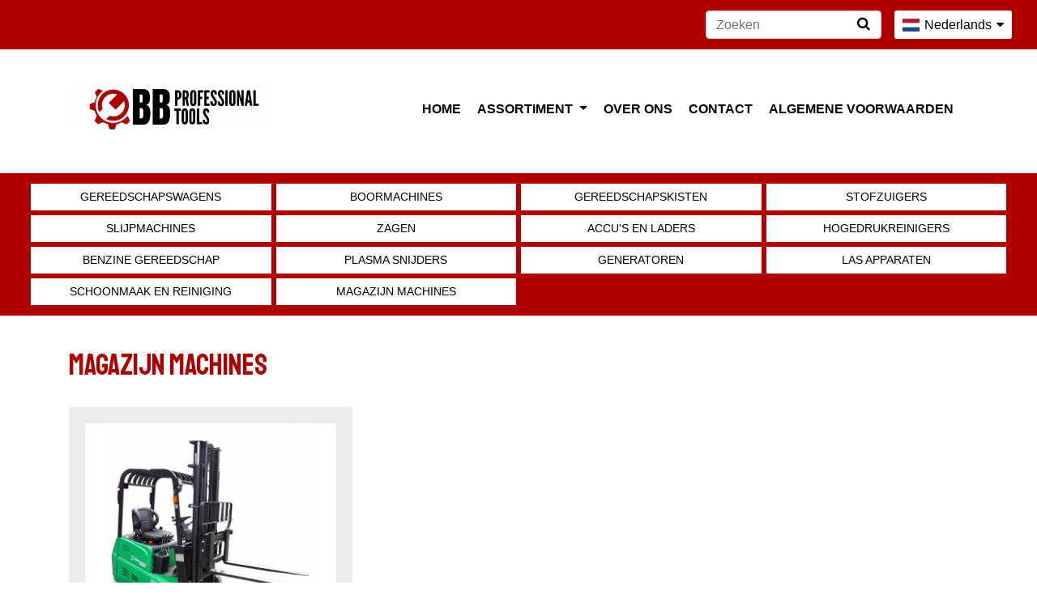

--- FILE ---
content_type: text/html; charset=UTF-8
request_url: https://www.bbprotools.nl/assortiment/magazijn-machines/
body_size: 3629
content:
<!DOCTYPE html>
<!--[if lt IE 7]> <html class="no-js lt-ie9 lt-ie8 lt-ie7" lang="nl"> <![endif]-->
<!--[if IE 7]>    <html class="no-js lt-ie9 lt-ie8" lang="nl"> <![endif]-->
<!--[if IE 8]>    <html class="no-js lt-ie9" lang="nl"> <![endif]-->
<!--[if gt IE 8]><!--> <html class="no-js" lang="nl"> <!--<![endif]-->
	<head>
		<title>Magazijn machines - Professional Tools</title>
		<meta charset="utf-8">
		<meta name="author" content="BB Professional Tools">
		<meta name="dcterms.rightsHolder" content="WebTwister">
		<meta name="robots" content="index, follow">
		<meta name="rating" content="general">
		<meta http-equiv="content-type" content="text/html; charset=UTF-8">
		<meta name="viewport" content="width=device-width, initial-scale=1.0">
		<base href="https://www.bbprotools.nl/">

		<link rel="shortcut icon" type="image/x-icon" href="images/favicon/favicon.ico?filemtime=20241017114443">
		<link rel="stylesheet" type="text/css" href="css/bootstrap.min.css?filemtime=20241017114443" media="screen">
		<link rel="stylesheet" type="text/css" href="css/font-awesome.min.css?filemtime=20241017114443" media="screen">
		<link rel="stylesheet" type="text/css" href="css/magnific-popup.css?filemtime=20241017114443" media="screen">
		<link rel="stylesheet" type="text/css" href="css/flag-icon.min.css?filemtime=20241017114443" media="screen">
		<link rel="stylesheet" type="text/css" href="css/slick.css?filemtime=20241017114443" media="screen">
		<link rel="stylesheet" type="text/css" href="css/slick-theme.css?filemtime=20241017114443" media="screen">
		<link rel="stylesheet" type="text/css" href="css/style.css?filemtime=20241017114443" media="screen">
		<style>
			:root {
				--color-1: #AF0102;
				--color-2: #000000;
				--color-3: #FFFFFF;
				--color-txt: #000000;
				--color-txt-1: #FFFFFF;
				--color-txt-2: #FFFFFF;
				--color-txt-3: #000000;
				--color-header-back: #FFFFFF;
				--color-header-txt: #000000;
				--color-1-light10: #b71b1c;
				--color-1-dark10: #9e0102;
				--color-2-light10: #1a1a1a;
				--color-2-dark10: #000000;
				--color-1-light20: #bf3435;
				--color-1-dark20: #8c0102;
				--color-2-light20: #333333;
				--color-2-dark20: #000000;
				--color-1-light30: #c74e4e;
				--color-1-dark30: #7b0102;
				--color-2-light30: #4d4d4d;
				--color-2-dark30: #000000;
				--color-1-light40: #cf6768;
				--color-1-dark40: #690102;
				--color-2-light40: #666666;
				--color-2-dark40: #000000;
				--color-1-light50: #d78081;
				--color-1-dark50: #580101;
				--color-2-light50: #808080;
				--color-2-dark50: #000000;
				--color-1-light60: #df9a9a;
				--color-1-dark60: #460101;
				--color-2-light60: #999999;
				--color-2-dark60: #000000;
				--color-1-light70: #e7b3b4;
				--color-1-dark70: #350101;
				--color-2-light70: #b3b3b3;
				--color-2-dark70: #000000;
				--color-1-light80: #efcdcd;
				--color-1-dark80: #230101;
				--color-2-light80: #cccccc;
				--color-2-dark80: #000000;
				--color-1-light90: #f7e6e6;
				--color-1-dark90: #120101;
				--color-2-light90: #e6e6e6;
				--color-2-dark90: #000000;
			}
			body { color:#000000 !important; }
			a { color:#000000; }
			.profiel-kleur-1 {color:#AF0102 !important;}
			.profiel-kleur-1 a {color:#AF0102 !important;}
			.profiel-kleur-1 h1, profiel-kleur-1 h2, profiel-kleur-1 h3 {color:#AF0102 !important;}
			.profiel-kleur-2 {color:#000000 !important;}
			.profiel-kleur-2 a {color:#AF0102 !important;}
			.profiel-kleur-2 h1, profiel-kleur-2 h2, profiel-kleur-3 h3 {color:#AF0102 !important;}
			.profiel-kleur-3 {color:#FFFFFF !important;}
			.txt-zwart {color: #000000;!important }
			.txt-wit {color: #FFFFFF;!important }
			.profiel-bg-kleur-1 {background-color:#AF0102 !important; color:#FFFFFF !important; }
			.profiel-bg-kleur-1 a {color:#FFFFFF !important;} 
			.profiel-bg-kleur-2 {background-color:#000000 !important; color:#FFFFFF !important; }
			.profiel-bg-kleur-2 a {color:#FFFFFF !important}
			.profiel-bg-kleur-3 {background-color:#FFFFFF !important; color:#000000 !important; }
			.profiel-bg-kleur-3 a {color:#000000 !important}
			.bg-zwart {background-color: #000000;!important }
			.bg-wit {background-color: #FFFFFF;!important }
			.profiel-bg-kleur-1 .categories-bar li a {
			color:#000000 !important;
			}
			.profiel-bg-kleur-1 .categories-bar li a:hover {
			color:#AF0102;
			background-color:#FFFFFF;
			font-weight:bold;
			}	
			.profiel-bg-kleur-1-light-10 {background-color:rgba(175, 1, 2, 0.1); !important; color:#FFFFFF !important; }
			.profiel-bg-kleur-1-light-20 {background-color:rgba(175, 1, 2, 0.2); !important; color:#FFFFFF !important; }
			.profiel-bg-kleur-1-light-30 {background-color:rgba(175, 1, 2, 0.3); !important; color:#FFFFFF !important; }
			.profiel-bg-kleur-1-light-40 {background-color:rgba(175, 1, 2, 0.4); !important; color:#FFFFFF !important; }
			.profiel-bg-kleur-1-light-50 {background-color:rgba(175, 1, 2, 0.5); !important; color:#FFFFFF !important; }
			.profiel-bg-kleur-1-light-60 {background-color:rgba(175, 1, 2, 0.6); !important; color:#FFFFFF !important; }
			.profiel-bg-kleur-1-light-70 {background-color:rgba(175, 1, 2, 0.7); !important; color:#FFFFFF !important; }
			.profiel-bg-kleur-1-light-80 {background-color:rgba(175, 1, 2, 0.8); !important; color:#FFFFFF !important; }
			.profiel-bg-kleur-1-light-90 {background-color:rgba(175, 1, 2, 0.9); !important; color:#FFFFFF !important; }
		</style>
	</head>

<body id="assortiment" class="assortiment" data-spy="scroll"><div class="top-bar profiel-bg-kleur-1"> 
	<div class="container-fluid">
    	<div class="row">

    		<div class="col-12">
    			<a href="#" id="mobile-toggle"><i class="fa fa-bars"></i></a>
    			<div class="languagepicker"><div class="languageselected"><span class="flag-icon flag-icon-nl"></span><span class="language">Nederlands</span> <i class="fa fa-caret-down"></i></div><div class="languages"><a href="https://www.bbprotools.nl/assortiment/magazijn-machines/&lang=2"><span class="flag-icon flag-icon-gb"></span><span class="language">English</span></a><a href="https://www.bbprotools.nl/assortiment/magazijn-machines/&lang=3"><span class="flag-icon flag-icon-de"></span><span class="language">Deutsch</span></a><a href="https://www.bbprotools.nl/assortiment/magazijn-machines/&lang=4"><span class="flag-icon flag-icon-fr"></span><span class="language">Français</span></a></div></div>  
                <div class="searchform"><form class="form-inline" action="https://www.bbprotools.nl/assortiment/zoeken/" id="shop-search-form-zoekform"><input class="form-control searchform-input" type="text" name="query" placeholder="Zoeken" aria-label="Zoeken"><a href="#" class="searchform-btn" title="zoeken" id="shop-search-form-zoekbtn"><i class="fa fa-search"></i></a><a href="#" class="searchform-close" id="shop-search-form-close"><i class="fa fa-times"></i></a></form></div>
                <a href="#" id="mobile-search-toggle"><i class="fa fa-search"></i></a>
    		</div>
    	</div>        
	</div>
</div>

<div id="mobile-menu"class="profiel-bg-kleur-1"><ul class="mobilemenu" >
<li class="vjj"><a href="https://www.bbprotools.nl/"  >Home</a></li>
	<li class="vjj dropdown"><a href="https://www.bbprotools.nl/assortiment/" class="dropdown-toggle" data-toggle="dropdown">Assortiment <b class="caret"></b></a><div class="mob-nav-arrow"><span></span></div><ul class="submenu level-2" data-level="2" data-menuid="menuid-shop-special" id="menuid-shop-special"><li class="level-1" id="menu-shopcat-8"><a href="https://www.bbprotools.nl/assortiment/accus-en-laders/">Accu's en Laders</a></li><li class="level-1" id="menu-shopcat-25"><a href="https://www.bbprotools.nl/assortiment/handgereedschap/">Handgereedschap</a></li><li class="level-1" id="menu-shopcat-1"><a href="https://www.bbprotools.nl/assortiment/gereedschapswagens/">Gereedschapswagens</a></li><li class="level-1" id="menu-shopcat-3"><a href="https://www.bbprotools.nl/assortiment/gereedschapskisten/">Gereedschapskisten</a></li><li class="level-1" id="menu-shopcat-17"><a href="https://www.bbprotools.nl/assortiment/generatoren/">generatoren</a></li><li class="level-1" id="menu-shopcat-9"><a href="https://www.bbprotools.nl/assortiment/hogedrukreinigers/">Hogedrukreinigers</a></li><li class="level-1" id="menu-shopcat-11"><a href="https://www.bbprotools.nl/assortiment/benzine-gereedschap/">Benzine gereedschap</a></li><li class="level-1" id="menu-shopcat-2"><a href="https://www.bbprotools.nl/assortiment/boormachines/">Boormachines</a></li><li class="level-1" id="menu-shopcat-6"><a href="https://www.bbprotools.nl/assortiment/zagen/">Zagen</a></li><li class="level-1" id="menu-shopcat-23"><a href="https://www.bbprotools.nl/assortiment/compressoren/">compressoren</a></li><li class="level-1" id="menu-shopcat-15"><a href="https://www.bbprotools.nl/assortiment/plasma-snijders/">Plasma snijders</a></li><li class="level-1" id="menu-shopcat-18"><a href="https://www.bbprotools.nl/assortiment/las-apparaten/">Las apparaten</a></li><li class="level-1" id="menu-shopcat-22"><a href="https://www.bbprotools.nl/assortiment/graaf-machines/">Graaf machines</a></li><li class="level-1" id="menu-shopcat-24"><a href="https://www.bbprotools.nl/assortiment/werkplaats-machines/">Werkplaats machines</a></li><li class="level-1" id="menu-shopcat-20"><a href="https://www.bbprotools.nl/assortiment/magazijn-machines/">Magazijn machines</a></li><li class="level-1" id="menu-shopcat-5"><a href="https://www.bbprotools.nl/assortiment/slijpmachines/">Slijpmachines</a></li><li class="level-1" id="menu-shopcat-19"><a href="https://www.bbprotools.nl/assortiment/schoonmaak-en-reiniging/">Schoonmaak en Reiniging</a></li><li class="level-1" id="menu-shopcat-4"><a href="https://www.bbprotools.nl/assortiment/stofzuigers/">Stofzuigers</a></li></ul></li>
	<li class="vjj"><a href="https://www.bbprotools.nl/over-ons/"  >Over ons</a></li>
	<li class="vjj"><a href="https://www.bbprotools.nl/contact/"  >Contact</a></li>
	<li class="vjj"><a href="https://www.bbprotools.nl/algemene-voorwaarden/"  >Algemene voorwaarden</a></li>
	</ul>
</div>


<div id="mainnav">
	<div class="container" style="position:relative;">
    	<div class="row">
			<div class="col-12 col-md-3 logowrap"><a href="https://www.bbprotools.nl/"><img class="logo responsiveimg max250" src="images/scale/bb-pro-tools.jpg?path=upload/profielen/&width=400&height=200&type=scaletofit&r=255&g=255&b=255"></a></div>    
			<div class="col-12 col-md-9 mainmenuwrap"><nav><ul class="mainmenu" >
<li class="vjj"><a href="https://www.bbprotools.nl/"  >Home</a></li>
	<li class="vjj dropdown"><a href="https://www.bbprotools.nl/assortiment/" class="dropdown-toggle" data-toggle="dropdown">Assortiment <b class="caret"></b></a><div class="mob-nav-arrow"><span></span></div><ul class="submenu level-2" data-level="2" data-menuid="menuid-shop-special" id="menuid-shop-special"><li class="level-1" id="menu-shopcat-8"><a href="https://www.bbprotools.nl/assortiment/accus-en-laders/">Accu's en Laders</a></li><li class="level-1" id="menu-shopcat-25"><a href="https://www.bbprotools.nl/assortiment/handgereedschap/">Handgereedschap</a></li><li class="level-1" id="menu-shopcat-1"><a href="https://www.bbprotools.nl/assortiment/gereedschapswagens/">Gereedschapswagens</a></li><li class="level-1" id="menu-shopcat-3"><a href="https://www.bbprotools.nl/assortiment/gereedschapskisten/">Gereedschapskisten</a></li><li class="level-1" id="menu-shopcat-17"><a href="https://www.bbprotools.nl/assortiment/generatoren/">generatoren</a></li><li class="level-1" id="menu-shopcat-9"><a href="https://www.bbprotools.nl/assortiment/hogedrukreinigers/">Hogedrukreinigers</a></li><li class="level-1" id="menu-shopcat-11"><a href="https://www.bbprotools.nl/assortiment/benzine-gereedschap/">Benzine gereedschap</a></li><li class="level-1" id="menu-shopcat-2"><a href="https://www.bbprotools.nl/assortiment/boormachines/">Boormachines</a></li><li class="level-1" id="menu-shopcat-6"><a href="https://www.bbprotools.nl/assortiment/zagen/">Zagen</a></li><li class="level-1" id="menu-shopcat-23"><a href="https://www.bbprotools.nl/assortiment/compressoren/">compressoren</a></li><li class="level-1" id="menu-shopcat-15"><a href="https://www.bbprotools.nl/assortiment/plasma-snijders/">Plasma snijders</a></li><li class="level-1" id="menu-shopcat-18"><a href="https://www.bbprotools.nl/assortiment/las-apparaten/">Las apparaten</a></li><li class="level-1" id="menu-shopcat-22"><a href="https://www.bbprotools.nl/assortiment/graaf-machines/">Graaf machines</a></li><li class="level-1" id="menu-shopcat-24"><a href="https://www.bbprotools.nl/assortiment/werkplaats-machines/">Werkplaats machines</a></li><li class="level-1" id="menu-shopcat-20"><a href="https://www.bbprotools.nl/assortiment/magazijn-machines/">Magazijn machines</a></li><li class="level-1" id="menu-shopcat-5"><a href="https://www.bbprotools.nl/assortiment/slijpmachines/">Slijpmachines</a></li><li class="level-1" id="menu-shopcat-19"><a href="https://www.bbprotools.nl/assortiment/schoonmaak-en-reiniging/">Schoonmaak en Reiniging</a></li><li class="level-1" id="menu-shopcat-4"><a href="https://www.bbprotools.nl/assortiment/stofzuigers/">Stofzuigers</a></li></ul></li>
	<li class="vjj"><a href="https://www.bbprotools.nl/over-ons/"  >Over ons</a></li>
	<li class="vjj"><a href="https://www.bbprotools.nl/contact/"  >Contact</a></li>
	<li class="vjj"><a href="https://www.bbprotools.nl/algemene-voorwaarden/"  >Algemene voorwaarden</a></li>
	</ul>
</nav></div>
		</div>
	</div>
</div>




<div class="shopmenubar profiel-bg-kleur-1"><div class="container-fluid"><div class="row"><div class="col-12"><ul class="categories-bar"><li class="litems-4"><a class="aitems-4" href="https://www.bbprotools.nl/assortiment/gereedschapswagens/">Gereedschapswagens</a></li><li class="litems-4"><a class="aitems-4" href="https://www.bbprotools.nl/assortiment/boormachines/">Boormachines</a></li><li class="litems-4"><a class="aitems-4" href="https://www.bbprotools.nl/assortiment/gereedschapskisten/">Gereedschapskisten</a></li><li class="litems-4"><a class="aitems-4" href="https://www.bbprotools.nl/assortiment/stofzuigers/">Stofzuigers</a></li><li class="litems-4"><a class="aitems-4" href="https://www.bbprotools.nl/assortiment/slijpmachines/">Slijpmachines</a></li><li class="litems-4"><a class="aitems-4" href="https://www.bbprotools.nl/assortiment/zagen/">Zagen</a></li><li class="litems-4"><a class="aitems-4" href="https://www.bbprotools.nl/assortiment/accus-en-laders/">Accu's en Laders</a></li><li class="litems-4"><a class="aitems-4" href="https://www.bbprotools.nl/assortiment/hogedrukreinigers/">Hogedrukreinigers</a></li><li class="litems-4"><a class="aitems-4" href="https://www.bbprotools.nl/assortiment/benzine-gereedschap/">Benzine gereedschap</a></li><li class="litems-4"><a class="aitems-4" href="https://www.bbprotools.nl/assortiment/plasma-snijders/">Plasma snijders</a></li><li class="litems-4"><a class="aitems-4" href="https://www.bbprotools.nl/assortiment/generatoren/">generatoren</a></li><li class="litems-4"><a class="aitems-4" href="https://www.bbprotools.nl/assortiment/las-apparaten/">Las apparaten</a></li><li class="litems-4"><a class="aitems-4" href="https://www.bbprotools.nl/assortiment/schoonmaak-en-reiniging/">Schoonmaak en Reiniging</a></li><li class="litems-4"><a class="aitems-4" href="https://www.bbprotools.nl/assortiment/magazijn-machines/">Magazijn machines</a></li></div></div></div></div>
<div class="container">
    <div class="row maincontent">
		<div class="col-12"> 
			<div class="row" id="shop-product-listview-items">
<div class="col-12 profiel-kleur-1"><h1 class="title profiel-kleur-1">Magazijn machines</h1></div><div class="col-lg-4 col-md-6  col-12 shop-product-listview-item clickable" data-clickable="https://www.bbprotools.nl/assortiment/210/stahlwerk-heftruck-sw-e15-24v-li-ion.html" id="shop-product-listview-item-210"><div class="inner"><div class="shop-product-listview-item-image"> <a rel="canonical" href="https://www.bbprotools.nl/assortiment/210/stahlwerk-heftruck-sw-e15-24v-li-ion.html"><img src="images/scale/stahlwerk_heftruck_sw-e15_00.jpg?path=upload/webwinkel/&wishopListviewProducts/&width=320&height=275&type=scaletofit&r=255&g=255&b=255" alt="Stahlwerk Heftruck SW-e15 24V Li-ION" class="responsiveimg" /></a> </div><div class="shop-product-listview-item-description"><div class="shop-product-listview-item-title"><h2><a class="profiel-kleur-1" href="https://www.bbprotools.nl/assortiment/210/stahlwerk-heftruck-sw-e15-24v-li-ion.html">Stahlwerk Heftruck SW-e15 24V Li-ION</a></h2></div><div class="shop-product-listview-item-price"> <p class="product-listview-aanbieding">&nbsp; </p><p class="product-listview-prijs">&euro; 31.950,00</p> </div><div class="shop-product-listview-item-price-note">adviesprijs</div><div class="shop-product-listview-item-link"><a class="btn btn-profile profiel-bg-kleur-1 profiel-kleur-3">Details &raquo;</a></div></div></div><div class="clear"></div></div></div>		
		</div>
	</div>
</div>

<footer class="profiel-bg-kleur-1">
	<div class="container ">
		<div class="row">
			
	
		<div  id="block-1" class="footerblok col-sm-6 col-md-4">
		<div class="inner">
			<h4>BB Professional Tools</h4>

<hr /><!--<ul>
	<li><a href="#">Lorem ipsum dolor sit</a></li>
	<li><a href="#">Nesciunt itaque, alias possimus</a></li>
	<li><a href="#">Optio rerum beatae autem</a></li>
	<li><a href="#">Nostrum nemo dolorum facilis</a></li>
	<li><a href="#">Quo fugit dolor totam</a></li>
</ul>--><ul class="mainmenu" >
<li class="vjj"><a href="https://www.bbprotools.nl/"  >Home</a></li>
	<li class="vjj dropdown"><a href="https://www.bbprotools.nl/assortiment/" class="dropdown-toggle" data-toggle="dropdown">Assortiment <b class="caret"></b></a><div class="mob-nav-arrow"><span></span></div><ul class="submenu level-2" data-level="2" data-menuid="menuid-shop-special" id="menuid-shop-special"><li class="level-1" id="menu-shopcat-8"><a href="https://www.bbprotools.nl/assortiment/accus-en-laders/">Accu's en Laders</a></li><li class="level-1" id="menu-shopcat-25"><a href="https://www.bbprotools.nl/assortiment/handgereedschap/">Handgereedschap</a></li><li class="level-1" id="menu-shopcat-1"><a href="https://www.bbprotools.nl/assortiment/gereedschapswagens/">Gereedschapswagens</a></li><li class="level-1" id="menu-shopcat-3"><a href="https://www.bbprotools.nl/assortiment/gereedschapskisten/">Gereedschapskisten</a></li><li class="level-1" id="menu-shopcat-17"><a href="https://www.bbprotools.nl/assortiment/generatoren/">generatoren</a></li><li class="level-1" id="menu-shopcat-9"><a href="https://www.bbprotools.nl/assortiment/hogedrukreinigers/">Hogedrukreinigers</a></li><li class="level-1" id="menu-shopcat-11"><a href="https://www.bbprotools.nl/assortiment/benzine-gereedschap/">Benzine gereedschap</a></li><li class="level-1" id="menu-shopcat-2"><a href="https://www.bbprotools.nl/assortiment/boormachines/">Boormachines</a></li><li class="level-1" id="menu-shopcat-6"><a href="https://www.bbprotools.nl/assortiment/zagen/">Zagen</a></li><li class="level-1" id="menu-shopcat-23"><a href="https://www.bbprotools.nl/assortiment/compressoren/">compressoren</a></li><li class="level-1" id="menu-shopcat-15"><a href="https://www.bbprotools.nl/assortiment/plasma-snijders/">Plasma snijders</a></li><li class="level-1" id="menu-shopcat-18"><a href="https://www.bbprotools.nl/assortiment/las-apparaten/">Las apparaten</a></li><li class="level-1" id="menu-shopcat-22"><a href="https://www.bbprotools.nl/assortiment/graaf-machines/">Graaf machines</a></li><li class="level-1" id="menu-shopcat-24"><a href="https://www.bbprotools.nl/assortiment/werkplaats-machines/">Werkplaats machines</a></li><li class="level-1" id="menu-shopcat-20"><a href="https://www.bbprotools.nl/assortiment/magazijn-machines/">Magazijn machines</a></li><li class="level-1" id="menu-shopcat-5"><a href="https://www.bbprotools.nl/assortiment/slijpmachines/">Slijpmachines</a></li><li class="level-1" id="menu-shopcat-19"><a href="https://www.bbprotools.nl/assortiment/schoonmaak-en-reiniging/">Schoonmaak en Reiniging</a></li><li class="level-1" id="menu-shopcat-4"><a href="https://www.bbprotools.nl/assortiment/stofzuigers/">Stofzuigers</a></li></ul></li>
	<li class="vjj"><a href="https://www.bbprotools.nl/over-ons/"  >Over ons</a></li>
	<li class="vjj"><a href="https://www.bbprotools.nl/contact/"  >Contact</a></li>
	<li class="vjj"><a href="https://www.bbprotools.nl/algemene-voorwaarden/"  >Algemene voorwaarden</a></li>
	</ul>

		</div>
		<div class="clear"></div>
		</div>
	
	
		<div  id="block-4" class="footerblok 
col-xs-12 col-sm-6 col-md-4">
		<div class="inner">
			<h4>Contact</h4>

<hr /><div class="contact-adres-wrapper with-flag"><div class="contact-adres-flag"><img src="images/flags/4x3/nl.svg" alt="nl"></div><div class="contact-row" data-line="448"><div class="contact-row-icon"><i class="fa fa-map-marker"></i></div><div class="contact-row-data"><strong>BB Professional Tools</strong><br />Jan Hanlostraat 18<br /> 2548MV &nbsp;  Den Haag<br />Nederland</div></div><div class="contact-row"><div class="contact-row-icon"><i class="fa fa-phone"></i></div><div class="contact-row-data"></div></div><div class="contact-row"><div class="contact-row-icon"><i class="fa fa-globe"></i></div><div class="contact-row-data">brambreugom@hotmail.com<br /></div></div></div> 
		</div>
		<div class="clear"></div>
		</div>
	
	
		<div  id="block-3" class="footerblok col-sm-6 col-md-4">
		<div class="inner">
			<h4>Categori&euml;n</h4>

<hr /><ul class="%ULCLASSES%"><li class="litems-4"><a class="aitems-4" href="https://www.bbprotools.nl/assortiment/gereedschapswagens/">Gereedschapswagens</a></li><li class="litems-4"><a class="aitems-4" href="https://www.bbprotools.nl/assortiment/boormachines/">Boormachines</a></li><li class="litems-4"><a class="aitems-4" href="https://www.bbprotools.nl/assortiment/gereedschapskisten/">Gereedschapskisten</a></li><li class="litems-4"><a class="aitems-4" href="https://www.bbprotools.nl/assortiment/stofzuigers/">Stofzuigers</a></li><li class="litems-4"><a class="aitems-4" href="https://www.bbprotools.nl/assortiment/slijpmachines/">Slijpmachines</a></li><li class="litems-4"><a class="aitems-4" href="https://www.bbprotools.nl/assortiment/zagen/">Zagen</a></li><li class="litems-4"><a class="aitems-4" href="https://www.bbprotools.nl/assortiment/accus-en-laders/">Accu's en Laders</a></li><li class="litems-4"><a class="aitems-4" href="https://www.bbprotools.nl/assortiment/hogedrukreinigers/">Hogedrukreinigers</a></li><li class="litems-4"><a class="aitems-4" href="https://www.bbprotools.nl/assortiment/benzine-gereedschap/">Benzine gereedschap</a></li><li class="litems-4"><a class="aitems-4" href="https://www.bbprotools.nl/assortiment/plasma-snijders/">Plasma snijders</a></li><li class="litems-4"><a class="aitems-4" href="https://www.bbprotools.nl/assortiment/generatoren/">generatoren</a></li><li class="litems-4"><a class="aitems-4" href="https://www.bbprotools.nl/assortiment/las-apparaten/">Las apparaten</a></li><li class="litems-4"><a class="aitems-4" href="https://www.bbprotools.nl/assortiment/schoonmaak-en-reiniging/">Schoonmaak en Reiniging</a></li><li class="litems-4"><a class="aitems-4" href="https://www.bbprotools.nl/assortiment/magazijn-machines/">Magazijn machines</a></li></ul>
		</div>
		<div class="clear"></div>
		</div>
	
		</div>
		<div class="row py-3 d-flex align-items-center">
			<div class="col-xs-21">
				<p class="text-center text-md-left text-white">&copy; 2026 BB Professional Tools</p>
			</div>
		</div>
	</div>
</footer><!-- itaraties: 3 --><script type="text/javascript" src="js/jquery/jquery.js"></script> 
		<script type="text/javascript" src="js/jquery/jquery.cycle.js"></script> 
		<script type="text/javascript" src="js/jquery/jquery.magnific-popup.min.js"></script> 
		<script type="text/javascript" src="js/bootstrap/bootstrap.bundle.min.js"></script> 
		<script type="text/javascript" src="js/misc/slick.min.js"></script> 
		<script type="text/javascript" src="js/misc/modernizr-2.6.2.min.js"></script> 
		<script type="text/javascript" src="js/misc/customcode.js"></script> 
		

</body>

</html>
<!-- 0.2059588432312 -->